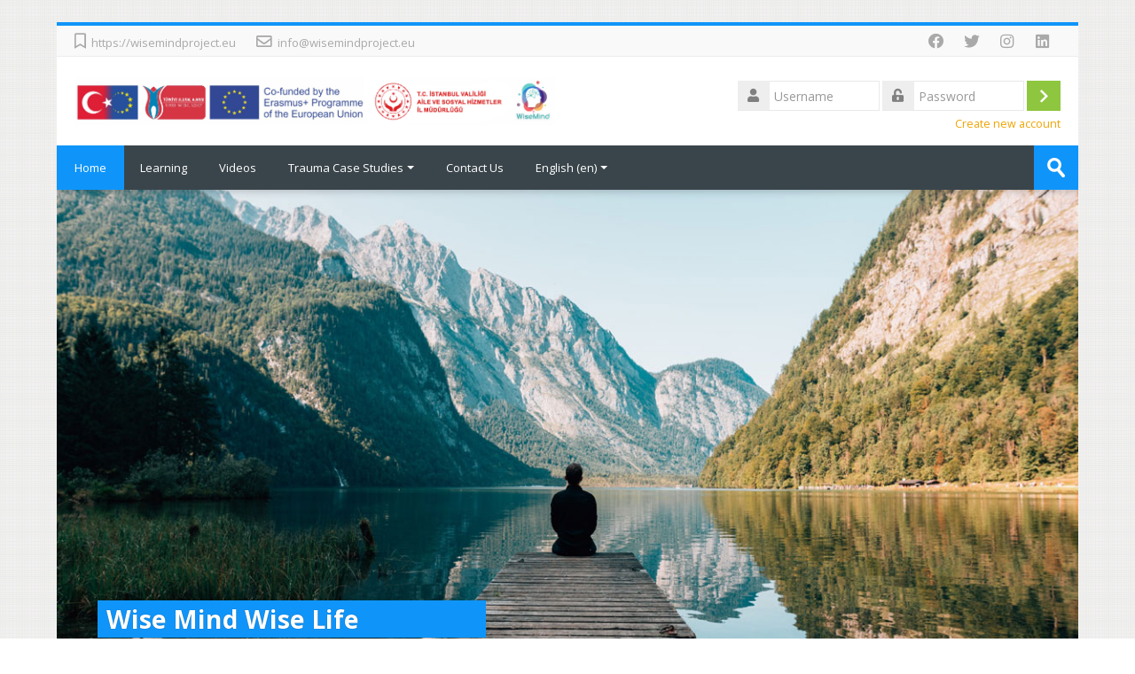

--- FILE ---
content_type: text/html; charset=UTF-8
request_url: https://platform.wisemindproject.eu/?lang=it
body_size: 10020
content:

<!DOCTYPE html>
<html dir="ltr" lang="en" xml:lang="en">
<head>

    <title>Wise Wind Platform</title>
	<link rel="canonical" href="https://platform.wisemindproject.eu" />

    <link rel="shortcut icon" href="https://platform.wisemindproject.eu/theme/image.php/lambda/theme/1649662251/favicon"/>
    <meta http-equiv="Content-Type" content="text/html; charset=utf-8"/>
<meta name="keywords" content="moodle, Wise Wind Platform"/>
<link rel="stylesheet" type="text/css" href="https://platform.wisemindproject.eu/theme/yui_combo.php?rollup/3.17.2/yui-moodlesimple-min.css"/><script id="firstthemesheet" type="text/css">/** Required in order to fix style inclusion problems in IE with YUI **/</script><link rel="stylesheet" type="text/css" href="https://platform.wisemindproject.eu/theme/styles.php/lambda/1649662251_1/all"/>
<script>
//<![CDATA[
var M = {}; M.yui = {};
M.pageloadstarttime = new Date();
M.cfg = {"wwwroot":"https:\/\/platform.wisemindproject.eu","sesskey":"CFhBrrBJEJ","sessiontimeout":"7200","themerev":"1649662251","slasharguments":1,"theme":"lambda","iconsystemmodule":"core\/icon_system_standard","jsrev":"1642496878","admin":"admin","svgicons":true,"usertimezone":"Europe\/Istanbul","contextid":2,"langrev":1642496878,"templaterev":"1642496878"};var yui1ConfigFn = function(me) {if(/-skin|reset|fonts|grids|base/.test(me.name)){me.type='css';me.path=me.path.replace(/\.js/,'.css');me.path=me.path.replace(/\/yui2-skin/,'/assets/skins/sam/yui2-skin')}};
var yui2ConfigFn = function(me) {var parts=me.name.replace(/^moodle-/,'').split('-'),component=parts.shift(),module=parts[0],min='-min';if(/-(skin|core)$/.test(me.name)){parts.pop();me.type='css';min=''}
if(module){var filename=parts.join('-');me.path=component+'/'+module+'/'+filename+min+'.'+me.type}else{me.path=component+'/'+component+'.'+me.type}};
YUI_config = {"debug":false,"base":"https:\/\/platform.wisemindproject.eu\/lib\/yuilib\/3.17.2\/","comboBase":"https:\/\/platform.wisemindproject.eu\/theme\/yui_combo.php?","combine":true,"filter":null,"insertBefore":"firstthemesheet","groups":{"yui2":{"base":"https:\/\/platform.wisemindproject.eu\/lib\/yuilib\/2in3\/2.9.0\/build\/","comboBase":"https:\/\/platform.wisemindproject.eu\/theme\/yui_combo.php?","combine":true,"ext":false,"root":"2in3\/2.9.0\/build\/","patterns":{"yui2-":{"group":"yui2","configFn":yui1ConfigFn}}},"moodle":{"name":"moodle","base":"https:\/\/platform.wisemindproject.eu\/theme\/yui_combo.php?m\/1642496878\/","combine":true,"comboBase":"https:\/\/platform.wisemindproject.eu\/theme\/yui_combo.php?","ext":false,"root":"m\/1642496878\/","patterns":{"moodle-":{"group":"moodle","configFn":yui2ConfigFn}},"filter":null,"modules":{"moodle-core-languninstallconfirm":{"requires":["base","node","moodle-core-notification-confirm","moodle-core-notification-alert"]},"moodle-core-actionmenu":{"requires":["base","event","node-event-simulate"]},"moodle-core-popuphelp":{"requires":["moodle-core-tooltip"]},"moodle-core-tooltip":{"requires":["base","node","io-base","moodle-core-notification-dialogue","json-parse","widget-position","widget-position-align","event-outside","cache-base"]},"moodle-core-notification":{"requires":["moodle-core-notification-dialogue","moodle-core-notification-alert","moodle-core-notification-confirm","moodle-core-notification-exception","moodle-core-notification-ajaxexception"]},"moodle-core-notification-dialogue":{"requires":["base","node","panel","escape","event-key","dd-plugin","moodle-core-widget-focusafterclose","moodle-core-lockscroll"]},"moodle-core-notification-alert":{"requires":["moodle-core-notification-dialogue"]},"moodle-core-notification-confirm":{"requires":["moodle-core-notification-dialogue"]},"moodle-core-notification-exception":{"requires":["moodle-core-notification-dialogue"]},"moodle-core-notification-ajaxexception":{"requires":["moodle-core-notification-dialogue"]},"moodle-core-formchangechecker":{"requires":["base","event-focus","moodle-core-event"]},"moodle-core-handlebars":{"condition":{"trigger":"handlebars","when":"after"}},"moodle-core-dragdrop":{"requires":["base","node","io","dom","dd","event-key","event-focus","moodle-core-notification"]},"moodle-core-chooserdialogue":{"requires":["base","panel","moodle-core-notification"]},"moodle-core-lockscroll":{"requires":["plugin","base-build"]},"moodle-core-maintenancemodetimer":{"requires":["base","node"]},"moodle-core-blocks":{"requires":["base","node","io","dom","dd","dd-scroll","moodle-core-dragdrop","moodle-core-notification"]},"moodle-core-event":{"requires":["event-custom"]},"moodle-core_availability-form":{"requires":["base","node","event","event-delegate","panel","moodle-core-notification-dialogue","json"]},"moodle-backup-confirmcancel":{"requires":["node","node-event-simulate","moodle-core-notification-confirm"]},"moodle-backup-backupselectall":{"requires":["node","event","node-event-simulate","anim"]},"moodle-course-formatchooser":{"requires":["base","node","node-event-simulate"]},"moodle-course-management":{"requires":["base","node","io-base","moodle-core-notification-exception","json-parse","dd-constrain","dd-proxy","dd-drop","dd-delegate","node-event-delegate"]},"moodle-course-categoryexpander":{"requires":["node","event-key"]},"moodle-course-util":{"requires":["node"],"use":["moodle-course-util-base"],"submodules":{"moodle-course-util-base":{},"moodle-course-util-section":{"requires":["node","moodle-course-util-base"]},"moodle-course-util-cm":{"requires":["node","moodle-course-util-base"]}}},"moodle-course-dragdrop":{"requires":["base","node","io","dom","dd","dd-scroll","moodle-core-dragdrop","moodle-core-notification","moodle-course-coursebase","moodle-course-util"]},"moodle-form-shortforms":{"requires":["node","base","selector-css3","moodle-core-event"]},"moodle-form-dateselector":{"requires":["base","node","overlay","calendar"]},"moodle-form-passwordunmask":{"requires":[]},"moodle-question-chooser":{"requires":["moodle-core-chooserdialogue"]},"moodle-question-preview":{"requires":["base","dom","event-delegate","event-key","core_question_engine"]},"moodle-question-searchform":{"requires":["base","node"]},"moodle-availability_completion-form":{"requires":["base","node","event","moodle-core_availability-form"]},"moodle-availability_date-form":{"requires":["base","node","event","io","moodle-core_availability-form"]},"moodle-availability_grade-form":{"requires":["base","node","event","moodle-core_availability-form"]},"moodle-availability_group-form":{"requires":["base","node","event","moodle-core_availability-form"]},"moodle-availability_grouping-form":{"requires":["base","node","event","moodle-core_availability-form"]},"moodle-availability_language-form":{"requires":["base","node","event","node-event-simulate","moodle-core_availability-form"]},"moodle-availability_profile-form":{"requires":["base","node","event","moodle-core_availability-form"]},"moodle-mod_assign-history":{"requires":["node","transition"]},"moodle-mod_customcert-rearrange":{"requires":["dd-delegate","dd-drag"]},"moodle-mod_hsuforum-livelog":{"requires":["widget"]},"moodle-mod_hsuforum-article":{"requires":["base","node","event","router","core_rating","querystring","moodle-mod_hsuforum-io","moodle-mod_hsuforum-livelog","moodle-core-formchangechecker"]},"moodle-mod_hsuforum-io":{"requires":["base","io-base","io-form","io-upload-iframe","json-parse"]},"moodle-mod_quiz-quizbase":{"requires":["base","node"]},"moodle-mod_quiz-autosave":{"requires":["base","node","event","event-valuechange","node-event-delegate","io-form"]},"moodle-mod_quiz-questionchooser":{"requires":["moodle-core-chooserdialogue","moodle-mod_quiz-util","querystring-parse"]},"moodle-mod_quiz-util":{"requires":["node","moodle-core-actionmenu"],"use":["moodle-mod_quiz-util-base"],"submodules":{"moodle-mod_quiz-util-base":{},"moodle-mod_quiz-util-slot":{"requires":["node","moodle-mod_quiz-util-base"]},"moodle-mod_quiz-util-page":{"requires":["node","moodle-mod_quiz-util-base"]}}},"moodle-mod_quiz-dragdrop":{"requires":["base","node","io","dom","dd","dd-scroll","moodle-core-dragdrop","moodle-core-notification","moodle-mod_quiz-quizbase","moodle-mod_quiz-util-base","moodle-mod_quiz-util-page","moodle-mod_quiz-util-slot","moodle-course-util"]},"moodle-mod_quiz-toolboxes":{"requires":["base","node","event","event-key","io","moodle-mod_quiz-quizbase","moodle-mod_quiz-util-slot","moodle-core-notification-ajaxexception"]},"moodle-mod_quiz-modform":{"requires":["base","node","event"]},"moodle-message_airnotifier-toolboxes":{"requires":["base","node","io"]},"moodle-filter_glossary-autolinker":{"requires":["base","node","io-base","json-parse","event-delegate","overlay","moodle-core-event","moodle-core-notification-alert","moodle-core-notification-exception","moodle-core-notification-ajaxexception"]},"moodle-filter_mathjaxloader-loader":{"requires":["moodle-core-event"]},"moodle-editor_atto-rangy":{"requires":[]},"moodle-editor_atto-editor":{"requires":["node","transition","io","overlay","escape","event","event-simulate","event-custom","node-event-html5","node-event-simulate","yui-throttle","moodle-core-notification-dialogue","moodle-core-notification-confirm","moodle-editor_atto-rangy","handlebars","timers","querystring-stringify"]},"moodle-editor_atto-plugin":{"requires":["node","base","escape","event","event-outside","handlebars","event-custom","timers","moodle-editor_atto-menu"]},"moodle-editor_atto-menu":{"requires":["moodle-core-notification-dialogue","node","event","event-custom"]},"moodle-report_eventlist-eventfilter":{"requires":["base","event","node","node-event-delegate","datatable","autocomplete","autocomplete-filters"]},"moodle-report_loglive-fetchlogs":{"requires":["base","event","node","io","node-event-delegate"]},"moodle-gradereport_grader-gradereporttable":{"requires":["base","node","event","handlebars","overlay","event-hover"]},"moodle-gradereport_history-userselector":{"requires":["escape","event-delegate","event-key","handlebars","io-base","json-parse","moodle-core-notification-dialogue"]},"moodle-tool_capability-search":{"requires":["base","node"]},"moodle-tool_lp-dragdrop-reorder":{"requires":["moodle-core-dragdrop"]},"moodle-tool_monitor-dropdown":{"requires":["base","event","node"]},"moodle-assignfeedback_editpdf-editor":{"requires":["base","event","node","io","graphics","json","event-move","event-resize","transition","querystring-stringify-simple","moodle-core-notification-dialog","moodle-core-notification-alert","moodle-core-notification-warning","moodle-core-notification-exception","moodle-core-notification-ajaxexception"]},"moodle-atto_accessibilitychecker-button":{"requires":["color-base","moodle-editor_atto-plugin"]},"moodle-atto_accessibilityhelper-button":{"requires":["moodle-editor_atto-plugin"]},"moodle-atto_align-button":{"requires":["moodle-editor_atto-plugin"]},"moodle-atto_bold-button":{"requires":["moodle-editor_atto-plugin"]},"moodle-atto_charmap-button":{"requires":["moodle-editor_atto-plugin"]},"moodle-atto_clear-button":{"requires":["moodle-editor_atto-plugin"]},"moodle-atto_collapse-button":{"requires":["moodle-editor_atto-plugin"]},"moodle-atto_emojipicker-button":{"requires":["moodle-editor_atto-plugin"]},"moodle-atto_emoticon-button":{"requires":["moodle-editor_atto-plugin"]},"moodle-atto_equation-button":{"requires":["moodle-editor_atto-plugin","moodle-core-event","io","event-valuechange","tabview","array-extras"]},"moodle-atto_h5p-button":{"requires":["moodle-editor_atto-plugin"]},"moodle-atto_html-beautify":{},"moodle-atto_html-codemirror":{"requires":["moodle-atto_html-codemirror-skin"]},"moodle-atto_html-button":{"requires":["promise","moodle-editor_atto-plugin","moodle-atto_html-beautify","moodle-atto_html-codemirror","event-valuechange"]},"moodle-atto_image-button":{"requires":["moodle-editor_atto-plugin"]},"moodle-atto_indent-button":{"requires":["moodle-editor_atto-plugin"]},"moodle-atto_italic-button":{"requires":["moodle-editor_atto-plugin"]},"moodle-atto_link-button":{"requires":["moodle-editor_atto-plugin"]},"moodle-atto_managefiles-usedfiles":{"requires":["node","escape"]},"moodle-atto_managefiles-button":{"requires":["moodle-editor_atto-plugin"]},"moodle-atto_media-button":{"requires":["moodle-editor_atto-plugin","moodle-form-shortforms"]},"moodle-atto_noautolink-button":{"requires":["moodle-editor_atto-plugin"]},"moodle-atto_orderedlist-button":{"requires":["moodle-editor_atto-plugin"]},"moodle-atto_recordrtc-recording":{"requires":["moodle-atto_recordrtc-button"]},"moodle-atto_recordrtc-button":{"requires":["moodle-editor_atto-plugin","moodle-atto_recordrtc-recording"]},"moodle-atto_rtl-button":{"requires":["moodle-editor_atto-plugin"]},"moodle-atto_strike-button":{"requires":["moodle-editor_atto-plugin"]},"moodle-atto_subscript-button":{"requires":["moodle-editor_atto-plugin"]},"moodle-atto_superscript-button":{"requires":["moodle-editor_atto-plugin"]},"moodle-atto_table-button":{"requires":["moodle-editor_atto-plugin","moodle-editor_atto-menu","event","event-valuechange"]},"moodle-atto_title-button":{"requires":["moodle-editor_atto-plugin"]},"moodle-atto_underline-button":{"requires":["moodle-editor_atto-plugin"]},"moodle-atto_undo-button":{"requires":["moodle-editor_atto-plugin"]},"moodle-atto_unorderedlist-button":{"requires":["moodle-editor_atto-plugin"]}}},"gallery":{"name":"gallery","base":"https:\/\/platform.wisemindproject.eu\/lib\/yuilib\/gallery\/","combine":true,"comboBase":"https:\/\/platform.wisemindproject.eu\/theme\/yui_combo.php?","ext":false,"root":"gallery\/1642496878\/","patterns":{"gallery-":{"group":"gallery"}}}},"modules":{"core_filepicker":{"name":"core_filepicker","fullpath":"https:\/\/platform.wisemindproject.eu\/lib\/javascript.php\/1642496878\/repository\/filepicker.js","requires":["base","node","node-event-simulate","json","async-queue","io-base","io-upload-iframe","io-form","yui2-treeview","panel","cookie","datatable","datatable-sort","resize-plugin","dd-plugin","escape","moodle-core_filepicker","moodle-core-notification-dialogue"]},"core_comment":{"name":"core_comment","fullpath":"https:\/\/platform.wisemindproject.eu\/lib\/javascript.php\/1642496878\/comment\/comment.js","requires":["base","io-base","node","json","yui2-animation","overlay","escape"]},"mathjax":{"name":"mathjax","fullpath":"https:\/\/cdn.jsdelivr.net\/npm\/mathjax@2.7.8\/MathJax.js?delayStartupUntil=configured"}}};
M.yui.loader = {modules: {}};

//]]>
</script>
    

    

    
    <meta name="viewport" content="width=device-width, initial-scale=1.0">
    <noscript>
			<link rel="stylesheet" type="text/css" href="https://platform.wisemindproject.eu/theme/lambda/style/nojs.css"/>
	</noscript>
    <!-- Google web fonts -->
    <link href="//fonts.googleapis.com/css?family=Open+Sans:400%7COpen+Sans:700" rel="stylesheet">

	<link rel="stylesheet" href="https://use.fontawesome.com/releases/v5.14.0/css/all.css" >
</head>

<body id="page-site-index" class="format-site course path-site dir-ltr lang-en yui-skin-sam yui3-skin-sam platform-wisemindproject-eu pagelayout-frontpage course-1 context-2 notloggedin has-region-side-pre has-region-side-post empty-region-side-pre empty-region-side-post blockstyle-01">

<div>
    <a class="sr-only sr-only-focusable" href="#maincontent">Skip to main content</a>
</div><script src="https://platform.wisemindproject.eu/lib/javascript.php/1642496878/lib/babel-polyfill/polyfill.min.js"></script>
<script src="https://platform.wisemindproject.eu/lib/javascript.php/1642496878/lib/polyfills/polyfill.js"></script>
<script src="https://platform.wisemindproject.eu/theme/yui_combo.php?rollup/3.17.2/yui-moodlesimple-min.js"></script><script src="https://platform.wisemindproject.eu/theme/jquery.php/core/jquery-3.5.1.min.js"></script>
<script src="https://platform.wisemindproject.eu/theme/jquery.php/theme_lambda/jquery.easing.min.1.4.js"></script>
<script src="https://platform.wisemindproject.eu/theme/jquery.php/theme_lambda/slideshow.js"></script>
<script src="https://platform.wisemindproject.eu/theme/jquery.php/theme_lambda/carousel.js"></script>
<script src="https://platform.wisemindproject.eu/lib/javascript.php/1642496878/lib/javascript-static.js"></script>
<script>
//<![CDATA[
document.body.className += ' jsenabled';
//]]>
</script>



<div id="wrapper">

    	<div class="container-fluid socials-header"> 
    	
	<div class="socials row-fluid">
    
        	<div class="span6">
        	<div class="social_contact">
                        <nobr><i class="far fa-bookmark"></i> &nbsp;<a href="https://wisemindproject.eu/" target="_blank" class="social_contact_web">https://wisemindproject.eu</a></nobr>
                                    <nobr><i class="far fa-envelope"></i> &nbsp;<a href="mailto:info@wisemindproject.eu">info@wisemindproject.eu</a></nobr>
                        </div>
        </div>
        <div class="span6">
                	<div class="social_icons pull-right">
                <a class="social fab fa-facebook" href="https://www.facebook.com/wisemindpro" target="_blank"> </a>                                <a class="social fab fa-twitter" href="https://twitter.com/WiseMindProjec1" target="_blank"> </a>                                                <a class="social fab fa-instagram" href="https://www.instagram.com/wisemind_project" target="_blank"> </a>                                <a class="social fab fa-linkedin" href="https://www.linkedin.com/in/wise-mind-project-3085831a5/" target="_blank"> </a>            </div>
        </div>
        
    </div>
        </div>

<header id="page-header" class="clearfix">              	
		<div class="container-fluid">    
	<div class="row-fluid">

				<div class="span6">
			<div class="logo-header">
				<a class="logo" href="/" title="Home">
					<img src="https://platform.wisemindproject.eu/pluginfile.php/1/theme_lambda/logo/1649662251/WM_Top_logos.jpg" class="img-responsive" alt="logo"/>				</a>
			</div>
		</div>
		      	

		<div class="span6 login-header">
			<div class="profileblock">

				
				<form class="navbar-form pull-right" method="post" action="https://platform.wisemindproject.eu/login/index.php">
						<div id="block-login">
							<div id="user"><i class="fas fa-user"></i></div>
							<label for="inputName" class="lambda-sr-only">Username</label>
							<input type="hidden" name="logintoken" value="WBFo1ezPR72nMbsFCf7SjTNNIZ4ICkCZ"/>
							<input id="inputName" class="span2" type="text" name="username" placeholder="Username">
								<div id="pass"><i class="fas fa-unlock-alt"></i></div>
								<label for="inputPassword" class="lambda-sr-only">Password</label>
								<input id="inputPassword" class="span2" type="password" name="password" placeholder="Password">
									<button type="submit" id="submit"><span class="lambda-sr-only">Log in</span></button>
								</div>

								<div class="forgotpass">
																		<a target="_self" href="https://platform.wisemindproject.eu/login/signup.php">Create new account</a>
									 
								</div>

							</form>
							
							
						</div>
					</div>

				</div>
			</div>               
</header>
<header class="navbar">
    <nav class="navbar-inner">
        <div class="lambda-custom-menu container-fluid">
            <a class="brand" href="/"> Home </a>            <a class="btn btn-navbar" data-toggle="collapse" data-target=".nav-collapse">
                <span class="icon-bar"></span>
                <span class="icon-bar"></span>
                <span class="icon-bar"></span>
            </a>
            <div class="nav-collapse collapse">
            	<ul class="nav">
                <ul class="nav"><li><a title="Learning English" href="https://platform.wisemindproject.eu/course/index.php?categoryid=3">Learning</a></li><li><a title="Videos English" href="https://platform.wisemindproject.eu/course/view.php?id=6">Videos</a></li><li class="dropdown"><a href="https://platform.wisemindproject.eu/course/view.php?id=3" class="dropdown-toggle" data-toggle="dropdown" title="Forum in English">Trauma Case Studies<b class="caret"></b></a><ul class="dropdown-menu"><li><a title="Forum in English" href="https://platform.wisemindproject.eu/course/view.php?id=3">Trauma Case Studies</a></li><li><a title="Forum in English" href="https://platform.wisemindproject.eu/course/view.php?id=11">Sent to Case</a></li></ul><li><a title="Contact us in English" href="https://platform.wisemindproject.eu/course/view.php?id=2">Contact Us</a></li><li class="dropdown langmenu"><a href="" class="dropdown-toggle" data-toggle="dropdown" title="Language">English ‎(en)‎<b class="caret"></b></a><ul class="dropdown-menu"><li><a title="English ‎(en)‎" href="https://platform.wisemindproject.eu/?lang=en">English ‎(en)‎</a></li><li><a title="Italiano ‎(it)‎" href="https://platform.wisemindproject.eu/?lang=it">Italiano ‎(it)‎</a></li><li><a title="Nederlands ‎(nl)‎" href="https://platform.wisemindproject.eu/?lang=nl">Nederlands ‎(nl)‎</a></li><li><a title="Slovenčina ‎(sk)‎" href="https://platform.wisemindproject.eu/?lang=sk">Slovenčina ‎(sk)‎</a></li><li><a title="Türkçe ‎(tr)‎" href="https://platform.wisemindproject.eu/?lang=tr">Türkçe ‎(tr)‎</a></li><li><a title="Ελληνικά ‎(el)‎" href="https://platform.wisemindproject.eu/?lang=el">Ελληνικά ‎(el)‎</a></li><li><a title="Български ‎(bg)‎" href="https://platform.wisemindproject.eu/?lang=bg">Български ‎(bg)‎</a></li></ul></ul>                </ul>
                <ul class="nav pull-right">
                    <li></li>
                </ul>
                
                                
                                <form id="search" action="https://platform.wisemindproject.eu/course/search.php">
                	<label for="coursesearchbox" class="lambda-sr-only">Search courses</label>						
					<input id="coursesearchbox" type="text" onfocus="if(this.value =='Search courses' ) this.value=''" onblur="if(this.value=='') this.value='Search courses'" value="Search courses" name="search">
					<button type="submit"><span class="lambda-sr-only">Submit</span></button>						
				</form>
                                
            </div>
        </div>
    </nav>
</header>


	<div class="camera_wrap camera_emboss " id="camera_wrap" style="margin-bottom:10px;">
    
    		<div data-src="https://platform.wisemindproject.eu/pluginfile.php/1/theme_lambda/slide1image/1649662251/slider2.jpg">
			<div class="camera_caption moveFromLeft">
            					<h1>Wise Mind Wise Life</h1>
                                			</div>
		</div>
        
    		<div data-src="https://platform.wisemindproject.eu/pluginfile.php/1/theme_lambda/slide2image/1649662251/slider1.jpg">
			<div class="camera_caption moveFromLeft">
            					<h1>Wise Mind is Contagious</h1>
                                			</div>
		</div>
        
    		<div data-src="https://platform.wisemindproject.eu/pluginfile.php/1/theme_lambda/slide3image/1649662251/slider3.jpg">
			<div class="camera_caption moveFromLeft">
            					<h1>The Art of Feeling Good</h1>
                                			</div>
		</div>
        
    		<div data-src="https://platform.wisemindproject.eu/pluginfile.php/1/theme_lambda/slide4image/1649662251/slider2.jpg">
			<div class="camera_caption moveFromLeft">
            					<h1>The Journey to Wise Mind</h1>
                                			</div>
		</div>
        
        				
	</div>
    
    

<div id="page" class="container-fluid">
	<div id="page-header-nav" class="clearfix"> </div>
    <div id="page-content" class="row-fluid">
    	        	<div id="region-bs-main-and-pre">
            <div class="row-fluid">
            	<section id="region-main" class="span12">
                    	<span class="notifications" id="user-notifications"></span><div role="main"><span id="maincontent"></span><div class="box py-3 generalbox sitetopic"><ul class="section img-text"><li class="activity label modtype_label " id="module-27"><div><div class="mod-indent-outer w-100"><div class="mod-indent"></div><div><div class="contentwithoutlink "><div class="no-overflow"><div class="no-overflow">

















<span class="multilang" lang="en">
<div class="row-fluid">
    <div class="span8">
        <h1><span style="font-weight: normal;">Welcome to</span></h1>
<h1 class="main-heading">Wise Mind Platform</h1>
<div class="divider line-01"></div>
<h4><span style="font-weight: normal;">About the Wise Mind</span></h4>
<h4><span style="font-weight: normal;">2019-2-TR01-KA205-078707</span></h4>
<p class="plus">Coordinated by Istanbul Provincial Directorate of Family, Labour and Social Services (IFLSS) with 2019-2-TR01-KA205-078707 contract number within the scope of Erasmus + Youth Education Key Action 2 Strategic Partnerships for Innovation and the Exchange
    of Good Practices, the target groups of Wise Mind project are traumatised young people and the youth workers caring for them. The main objective of the project is to develop the crisis management competences of traumatised young people in order to
    ease their lives and make them cope more effetively with the problems they encounter.</p>
</div>
<div class="span4">


</div>
</div>
</span>
</div></div></div></div></div></div></li><li class="activity label modtype_label " id="module-164"><div><div class="mod-indent-outer w-100"><div class="mod-indent"></div><div><div class="contentwithoutlink "><div class="no-overflow"><div class="no-overflow"><p></p>
<p></p>

<p></p>
<p></p>

<p></p>
<p></p>

<div class="row-fluid">
    <div class="iconbox span3">
        <div class="iconcircle">
            <i class="fa fa-desktop"></i>
        </div>
        <div class="iconbox-content">
            <h4>Learning</h4>
            <p></p>
            <a class="btn btn-default" href="https://platform.wisemindproject.eu/course/index.php?categoryid=3"> &gt;&gt;</a>
        </div>
    </div>
    <div class="iconbox span3">
        <div class="iconcircle">
            <i class="fa fa-play"></i>
        </div>
        <div class="iconbox-content">
            <h4>Videos</h4>
            <p></p>
            <a class="btn btn-default" href="https://platform.wisemindproject.eu/course/view.php?id=6"> &gt;&gt;</a>
        </div>
    </div>
    <div class="iconbox span3">
        <div class="iconcircle">
            <i class="fa fa-flag"></i>
        </div>
        <div class="iconbox-content">
            <h4>Trauma Case Studies</h4>
            <p></p>
            <a class="btn btn-default" href="https://platform.wisemindproject.eu/course/view.php?id=3"> &gt;&gt;</a>
        </div>
    </div>
    <div class="iconbox span3">
        <div class="iconcircle">
            <i class="fa fa-book"></i>
        </div>
        <div class="iconbox-content">
            <h4>Sent to Case</h4>
            <p></p>
            <a class="btn btn-default" href="https://platform.wisemindproject.eu/course/view.php?id=11"> &gt;&gt;</a>
        </div>
    </div>
</div>

<p></p>
<p></p></div></div></div></div></div></div></li><li class="activity label modtype_label " id="module-166"><div><div class="mod-indent-outer w-100"><div class="mod-indent"></div><div><div class="contentwithoutlink "><div class="no-overflow"><div class="no-overflow"><div class="spotlight spotlight-v5">
    <i class="fa fa-comments fa-4x pull-left" style="color:#F9BF3B; margin-right: 10px;"></i>
    <h3>About Case-Study Analysis E-Platform</h3>
    <h5>
        The Case-Study Analysis E-Platform will be presented for use to the youth workers during and after the project. With the help of this platform different case studies from the partner countries can be recorded. This platform will guide the youth workers during the training and application process.
        <br>
    </h5>
</div></div></div></div></div></div></div></li></ul></div><br/></div>

<div class="row-fluid frontpage">
  <div class="span4">
  <img src="http://platform.wisemindproject.eu/img/courses-h.jpg" alt="learning" width="500" height="250" class="img-fluid atto_image_button_text-bottom"/><p dir="ltr" style="text-align:left;"><br/></p>  
  </div>
<div class="span8">

	<div class="carousel">
    <h3 class="bx-heading">

Learning





</h3><span id="slider-prev"></span><span id="slider-next"></span>  	
	</div>
	<div class="slider1">    	
                	            	<div class="caption-hover">        		<div class="slide">                
                                <img src="https://platform.wisemindproject.eu/pluginfile.php/1/theme_lambda/carousel_image_1/1649662251/course_TR.png" alt="carousel_image_1"/>

        		</div>
                <div class="mask" style="background-color: rgba(249, 191, 59, 0.85)"><h2>Eğitim </h2><p></p><a class="info" href="https://platform.wisemindproject.eu/course/view.php?id=5">Wise Mind Eğitim (Türkçe)</a></div></div>					
    
					        	            	<div class="caption-hover">        		<div class="slide">                
                                <img src="https://platform.wisemindproject.eu/pluginfile.php/1/theme_lambda/carousel_image_2/1649662251/course_EN.png" alt="carousel_image_2"/>

        		</div>
                <div class="mask" style="background-color: rgba(249, 191, 59, 0.85)"><h2>Learning</h2><p></p><a class="info" href="https://platform.wisemindproject.eu/course/view.php?id=12&amp;lang=en">Wise Mind Learning (English)</a></div></div>					
    
					        			        			        
	</div>

    
  </div>
</div>

        		</section>
        	            </div>
        	</div>
        <aside id="block-region-side-post" class="span3 block-region" data-blockregion="side-post" data-droptarget="1"></aside>    </div>

    
	<a href="#top" class="back-to-top"><span class="lambda-sr-only">Back</span></a>

	</div>
		<footer id="page-footer" class="container-fluid">
			<div class="row-fluid">
		<aside id="block-region-footer-left" class="span4 block-region" data-blockregion="footer-left" data-droptarget="1"><section id="inst97" class=" block_html block  card mb-3" role="complementary" data-block="html" aria-label="HTML">

    <div class="card-body p-3">



        <div class="card-text content mt-3">
            <div class="no-overflow"><img src="https://platform.wisemindproject.eu/pluginfile.php/152/block_html/content/co-funded%20by%20the%20EU.png" alt="" width="1200" height="262" role="presentation" class="img-fluid atto_image_button_text-bottom"><div class="row-fluid">
    <div class="image-box span4"><br></div>
 
</div></div>
            <div class="footer"></div>
            
        </div>

    </div>

</section></aside><aside id="block-region-footer-middle" class="span4 block-region" data-blockregion="footer-middle" data-droptarget="1"><section id="inst39" class=" block_html block  card mb-3" role="complementary" data-block="html" aria-label="HTML">

    <div class="card-body p-3">



        <div class="card-text content mt-3">
            <div class="no-overflow"><p align="center">Funded by the Erasmus+ Program of the European Union. However, European Commission and Turkish National Agency&nbsp; cannot be held responsible for any use which may be made of the information contained therein.<br>2019-2-TR01-KA205-078707</p></div>
            <div class="footer"></div>
            
        </div>

    </div>

</section></aside><aside id="block-region-footer-right" class="span4 block-region" data-blockregion="footer-right" data-droptarget="1"><a href="#sb-3" class="sr-only sr-only-focusable">Skip Contact</a>

<section id="inst40" class=" block_html block  card mb-3" role="complementary" data-block="html" aria-labelledby="instance-40-header">

    <div class="card-body p-3">

            <h5 id="instance-40-header" class="card-title d-inline">Contact</h5>


        <div class="card-text content mt-3">
            <div class="no-overflow">
<div class="no-overflow">
 
    <i class="far fa-envelope"></i>&nbsp; E-mail: <a href="mailto:info@wisemindproject.eu">info@wisemindproject.eu</a>
    <h6>Social Media:</h6>
    <div class="social_icons pull-left">
        <a class="social fab fa-facebook" target="_blank" href="https://www.facebook.com/wisemindpro"> </a>
        <a class="social fab fa-twitter" target="_blank" href="https://twitter.com/WiseMindProjec1"> </a>
        <a class="social fab fa-linkedin" target="_blank" href="https://www.linkedin.com/in/wise-mind-project-3085831a5/"> </a>
           <a class="social fab fa-instagram" target="_blank" href="https://www.instagram.com/wisemind_project/"> </a>
    </div>
    </div>
  </div>
            <div class="footer"></div>
            
        </div>

    </div>

</section>

  <span id="sb-3"></span></aside> 	</div>

	<div class="footerlinks">
    	<div class="row-fluid">
    		<p class="helplink"></p>
    				</div>
        
                
   	</div><div class="logininfo">You are not logged in. (<a href="https://platform.wisemindproject.eu/login/index.php">Log in</a>)</div>	</footer>

	</div>
	</div>
</div>
<script>(function($) {
 	$(document).ready(function(){

	var offset = 220;
    var duration = 500;
    jQuery(window).scroll(function() {
        if (jQuery(this).scrollTop() > offset) {
            jQuery('.back-to-top').fadeIn(duration);
        } else {
            jQuery('.back-to-top').fadeOut(duration);
        }
	});
	jQuery('.back-to-top').click(function(event) {
    	event.preventDefault();
    	jQuery('html, body').animate({scrollTop: 0}, duration);
    	return false;
	});
	
	$(document).on('click', 'button[data-toggle="dropdown"], .action-menu a[data-toggle="dropdown"], .lambda-custom-menu .nav-collapse.in a[data-toggle="dropdown"], .ml-auto.dropdown a[data-toggle="dropdown"]', function(event) {
		event.preventDefault();
  		$(this).next('.dropdown-menu').slideToggle("fast");
	});
	$(document).on('click', function (e) {
    	if(!$('button[data-toggle="dropdown"]').is(e.target) && !$('button[data-toggle="dropdown"]').has(e.target).length && !$('a[data-toggle="dropdown"]').is(e.target) && !$('a[data-toggle="dropdown"]').has(e.target).length && !$(".atto_hasmenu").is(e.target)){
        	$('.dropdown .dropdown-menu:not(.lambda-login)').slideUp("fast");
    	}                       
	});
	$(document).on('click', '.modchooser button[data-action="show-option-summary"], .modchooser button.closeoptionsummary', function(event) {
		$('.carousel-item[data-region="modules"]').toggleClass("active");
		$('.carousel-item[data-region="help"]').toggleClass("active");
	});

	});
}) (jQuery);


var togglesidebar = function() {
  var sidebar_open = Y.one('body').hasClass('sidebar-open');
  if (sidebar_open) {
    Y.one('body').removeClass('sidebar-open');
    M.util.set_user_preference('theme_lambda_sidebar', 'sidebar-closed');
  } else {
    Y.one('body').addClass('sidebar-open');
    M.util.set_user_preference('theme_lambda_sidebar', 'sidebar-open');
  }
};

M.theme_lambda = M.theme_lambda || {};
M.theme_lambda.sidebar =  {
  init: function() {
    Y.one('body').delegate('click', togglesidebar, '#sidebar-btn');
  }
};</script><script>
		(function($) {
 		$(document).ready(function(){
		$('#camera_wrap').camera({
			fx: 'random',
			height: 'auto',
			loader: 'bar',
			thumbnails: false,
			pagination: false,
			autoAdvance: true,
			hover: false,
			navigationHover: true,
			mobileNavHover: true,
			opacityOnGrid: false
		});
	 	});
		}) (jQuery);
		</script><script>
		var width = $(window).innerWidth();
		(function($) {
 		$(document).ready(function(){
		$('.slider1').bxSlider({
			pager: false,
			nextSelector: '#slider-next',
			prevSelector: '#slider-prev',
			nextText: '>',
			prevText: '<',
			slideWidth: 260,
    		minSlides: 1,
    		maxSlides: (width < 430) ? 1 : 6,
			moveSlides: 0,
			shrinkItems: true,
			useCSS: true,
			wrapperClass: 'bx-wrapper',
    		slideMargin: 10	
		});
	 	});
		}) (jQuery);
		</script><script>
//<![CDATA[
var require = {
    baseUrl : 'https://platform.wisemindproject.eu/lib/requirejs.php/1642496878/',
    // We only support AMD modules with an explicit define() statement.
    enforceDefine: true,
    skipDataMain: true,
    waitSeconds : 0,

    paths: {
        jquery: 'https://platform.wisemindproject.eu/lib/javascript.php/1642496878/lib/jquery/jquery-3.5.1.min',
        jqueryui: 'https://platform.wisemindproject.eu/lib/javascript.php/1642496878/lib/jquery/ui-1.12.1/jquery-ui.min',
        jqueryprivate: 'https://platform.wisemindproject.eu/lib/javascript.php/1642496878/lib/requirejs/jquery-private'
    },

    // Custom jquery config map.
    map: {
      // '*' means all modules will get 'jqueryprivate'
      // for their 'jquery' dependency.
      '*': { jquery: 'jqueryprivate' },
      // Stub module for 'process'. This is a workaround for a bug in MathJax (see MDL-60458).
      '*': { process: 'core/first' },

      // 'jquery-private' wants the real jQuery module
      // though. If this line was not here, there would
      // be an unresolvable cyclic dependency.
      jqueryprivate: { jquery: 'jquery' }
    }
};

//]]>
</script>
<script src="https://platform.wisemindproject.eu/lib/javascript.php/1642496878/lib/requirejs/require.min.js"></script>
<script>
//<![CDATA[
M.util.js_pending("core/first");require(['core/first'], function() {
require(['core/prefetch']);
;
require(["media_videojs/loader"], function(loader) {
    loader.setUp('en');
});;
M.util.js_pending('block_settings/settingsblock'); require(['block_settings/settingsblock'], function(amd) {amd.init("20", null); M.util.js_complete('block_settings/settingsblock');});;

require(['jquery', 'core/custom_interaction_events'], function($, CustomEvents) {
    CustomEvents.define('#single_select684c525e7b5073', [CustomEvents.events.accessibleChange]);
    $('#single_select684c525e7b5073').on(CustomEvents.events.accessibleChange, function() {
        var ignore = $(this).find(':selected').attr('data-ignore');
        if (typeof ignore === typeof undefined) {
            $('#single_select_f684c525e7b5072').submit();
        }
    });
});
;
M.util.js_pending('core/log'); require(['core/log'], function(amd) {amd.setConfig({"level":"warn"}); M.util.js_complete('core/log');});;
M.util.js_pending('core/page_global'); require(['core/page_global'], function(amd) {amd.init(); M.util.js_complete('core/page_global');});M.util.js_complete("core/first");
});
//]]>
</script>
<script src="https://platform.wisemindproject.eu/theme/javascript.php/lambda/1649662251/footer"></script>
<script>
//<![CDATA[
M.str = {"moodle":{"lastmodified":"Last modified","name":"Name","error":"Error","info":"Information","yes":"Yes","no":"No","cancel":"Cancel","morehelp":"More help","loadinghelp":"Loading...","confirm":"Confirm","areyousure":"Are you sure?","closebuttontitle":"Close","unknownerror":"Unknown error","file":"File","url":"URL"},"repository":{"type":"Type","size":"Size","invalidjson":"Invalid JSON string","nofilesattached":"No files attached","filepicker":"File picker","logout":"Logout","nofilesavailable":"No files available","norepositoriesavailable":"Sorry, none of your current repositories can return files in the required format.","fileexistsdialogheader":"File exists","fileexistsdialog_editor":"A file with that name has already been attached to the text you are editing.","fileexistsdialog_filemanager":"A file with that name has already been attached","renameto":"Rename to \"{$a}\"","referencesexist":"There are {$a} links to this file","select":"Select"},"admin":{"confirmdeletecomments":"You are about to delete comments, are you sure?","confirmation":"Confirmation"},"debug":{"debuginfo":"Debug info","line":"Line","stacktrace":"Stack trace"},"langconfig":{"labelsep":": "}};
//]]>
</script>
<script>
//<![CDATA[
(function() {Y.use("moodle-filter_mathjaxloader-loader",function() {M.filter_mathjaxloader.configure({"mathjaxconfig":"\nMathJax.Hub.Config({\n    config: [\"Accessible.js\", \"Safe.js\"],\n    errorSettings: { message: [\"!\"] },\n    skipStartupTypeset: true,\n    messageStyle: \"none\"\n});\n","lang":"en"});
});
M.util.help_popups.setup(Y);
Y.use("moodle-core-popuphelp",function() {M.core.init_popuphelp();
});
 M.util.js_pending('random684c525e7b5074'); Y.on('domready', function() { M.util.js_complete("init");  M.util.js_complete('random684c525e7b5074'); });
})();
//]]>
</script>



</body>
</html>